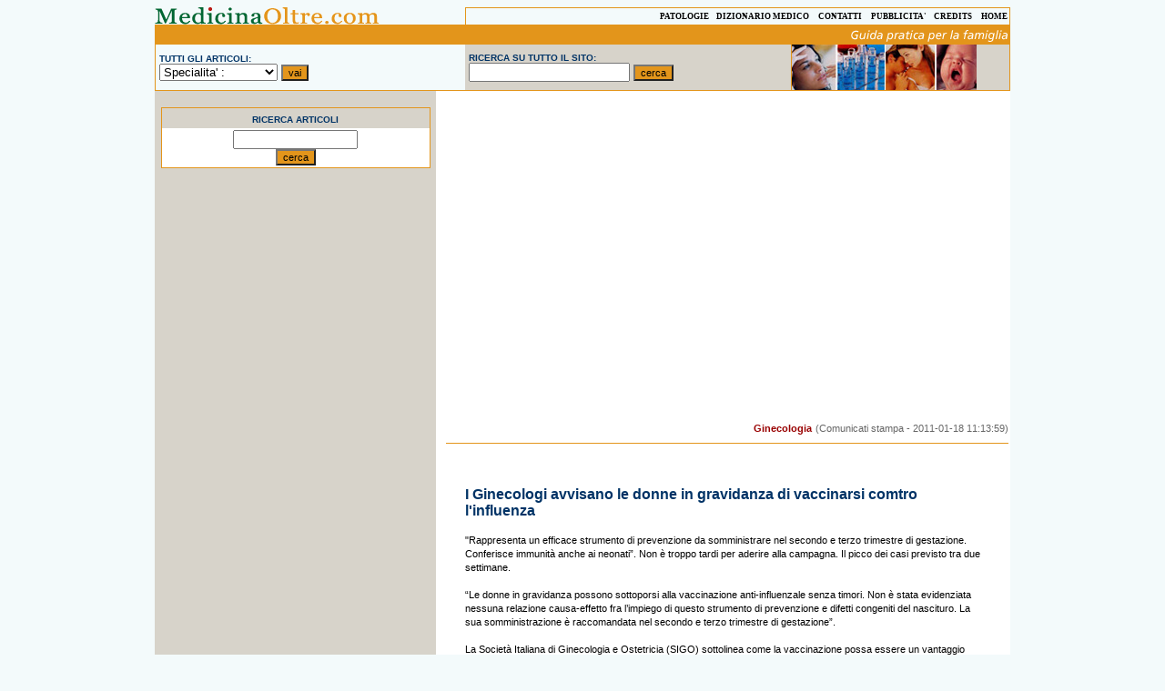

--- FILE ---
content_type: text/html; charset=ISO-8859-1
request_url: https://www.medicinaoltre.com/articoli_detail.php?codice_articolo=2011011811180024525555
body_size: 11116
content:
 
<!DOCTYPE HTML PUBLIC "-//W3C//DTD HTML 4.01 Transitional//EN" "http://www.w3.org/TR/html4/loose.dtd">
<html lang="it">
<HEAD>
<meta http-equiv="content-type" content="text/html; charset=iso-8859-1">
<title>Ginecologia: I Ginecologi avvisano le donne in gravidanza di vaccinarsi comtro l'influenza - Medicinaoltre.com</title>
<META name="description" content="">
<link rel="stylesheet" href="/included_html/stili_new2.css" type="text/css">
<link rel="image_src" href="http://www.medicinaoltre.com/images/logo_medoltre120x60.gif" />


<link rel="alternate" media="only screen and (max-width: 640px)" href="http://m.medicinaoltre.com/news-detail/?codice_articolo=2011011811180024525555" />

<script async src="//pagead2.googlesyndication.com/pagead/js/adsbygoogle.js"></script>
<script>
     (adsbygoogle = window.adsbygoogle || []).push({
          google_ad_client: "ca-pub-8321898425672450",
          enable_page_level_ads: true
     });
</script>

</HEAD>
<BODY  BGCOLOR="#F3FAFB" TEXT="#000000" LINK="#000000" ALINK="#000000" 
VLINK="#000000">
<CENTER>

<!--Tabella con Testata con menu e ricerche articoli-->

<TABLE BORDER="0" WIDTH="940" CELLSPACING="0" CELLPADDING="0" style="position: relative;">
<tr><td align="left" width="291">
<a href="/"><IMG SRC="/immagini_new/logo.gif" ALT="MedicinaOltre.com" WIDTH="246" HEIGHT="19" HSPACE="0" VSPACE="0" BORDER="0"></a>

</td><td align="right" width="509" class="td_filorizzontale" colspan="2">
<font class="menu_sup"><a href="/patologie/patologie.php" class="menu_sup">PATOLOGIE</a> &nbsp; &nbsp;<a href="/dizionario/dizionario_medico.php" class="menu_sup">DIZIONARIO MEDICO</a> &nbsp; &nbsp; <a href="/contatti.php" class="menu_sup">CONTATTI</a> 
 &nbsp; &nbsp; <a href="http://www.golem100.com/pubblicita.lasso?code=2009122414273049741468" class="menu_sup" target="_blank">PUBBLICITA'</a>&nbsp; &nbsp; <a href="/credits.php" class="menu_sup">CREDITS</a> &nbsp; &nbsp; <a href="/" class="menu_sup">HOME</a>&nbsp;</td>
</tr>
<tr>
<td align="right" colspan="3" BGCOLOR="#E3951B">
<IMG SRC="/immagini_new/guidapratica.gif" ALT="MedicinaOltre - guida pratica per la famiglia" WIDTH="178" HEIGHT="22" HSPACE="0" VSPACE="0" BORDER="0"></td>
</tr>
<tr>
<td align="left" valign="middle" class="td_filorizzontale2" width="291">
<form action="/articoli_hitlist.php" method="post">
<div class="ricerche">
<font class="testo_ricerche"><B>TUTTI GLI ARTICOLI:</FONT></B>
<br>
<select name="specialita">
<option selected value=''>Specialita' :
<option>Medicina di base</option><option>Ortopedia</option><option>Pediatria</option><option>Allergologia</option><option>Anestesia</option><option>Cardiologia</option><option>Chirurgia</option><option>Dermatologia</option><option>Dietologia</option><option>Estetica</option><option>Ginecologia</option><option>Medicina Generale</option><option>Medicina naturale</option><option>Oculistica</option><option>Odontoiatria</option><option>Omeopatia</option><option>Oncologia</option><option>Psichiatria</option><option>Psicologia</option><option>Sessuologia</option><option>Alimentazione</option><option>Articoli</option></select>
<input type="submit" name="-nothing" value="vai" class="formbutton"><input type="hidden" name="-nothing"></form>
</div>
</td><td align="left" valign="middle" width="306" class="td_filorizzontale3">
<form action="/articoli_cse.php" method="get">
<div class="ricerche">
<font class="testo_ricerche"><B>RICERCA SU TUTTO IL SITO:</B> </FONT>
<br>
<input type="text" name="cseq" size="20" value="">
<input type="submit" name="-nothing" value="cerca" class="formbutton">
</form>
</div>
</td><td align="left" valign="top" width="203" class="td_filorizzontale3">
<IMG SRC="/immagini_new/fotine2.jpg" WIDTH="203" HEIGHT="50" HSPACE="0" VSPACE="0" BORDER="0">
</td></tr>
</table>

<!--Fine tabella con Testata con menu e ricerche articoli-->


<!--Inizio Contenuti e ricerche-->
<form action="/articoli_hitlist.php" method="post">
<INPUT TYPE="hidden" NAME="specialita" value="">

<table width='940' border="0"  cellpadding="0" cellspacing="0" BGCOLOR="#FFFFFF">
<tr><td align="center" valign="top" width="309"  BGCOLOR="#D7D3CA">
<br />
<div class="banda_colorata">
<font class='testo_ricerche'><B>RICERCA ARTICOLI</FONT><br></B>
</div>
<div class="cerca">
<input type="text" name="ricerca" size="15" value="">
 <br>
<input type="submit" name="-nothing" value="cerca" class="formbutton">
<input type="hidden" name="-nothing">
</div>
</form>
<br />


<br>



                                               
<br>
<p>
<center>
<script async src="https://pagead2.googlesyndication.com/pagead/js/adsbygoogle.js?client=ca-pub-8321898425672450"
     crossorigin="anonymous"></script>
<!-- medicinaoltre_300x600 -->
<ins class="adsbygoogle"
     style="display:inline-block;width:300px;height:600px"
     data-ad-client="ca-pub-8321898425672450"
     data-ad-slot="2420416370"></ins>
<script>
     (adsbygoogle = window.adsbygoogle || []).push({});
</script></center>







</td><td  width="631" align="center" valign="top" class="td_filo">



<br>






<p>
<center>
<script async src="https://pagead2.googlesyndication.com/pagead/js/adsbygoogle.js?client=ca-pub-8321898425672450"
     crossorigin="anonymous"></script>
<!-- medicinaoltre_horizontal_resp -->
<ins class="adsbygoogle"
     style="display:block"
     data-ad-client="ca-pub-8321898425672450"
     data-ad-slot="5758409040"
     data-ad-format="auto"
     data-full-width-responsive="true"></ins>
<script>
     (adsbygoogle = window.adsbygoogle || []).push({});
</script></center>


<br><br>


<script type="text/javascript">
<!--
if (screen.width <= 699) {
document.location = "http://m.medicinaoltre.com/news-detail/?codice_articolo=2011011811180024525555";
}
//-->
</script>


<div class="right">
<font class="testo_specialita">Ginecologia</font> <font class="testo_data"> (Comunicati stampa - 2011-01-18 11:13:59) </font>
<hr size="1" color="#E3951B">
</div>




<table width="420" align="center"><tr><td width="420" valign="middle">
<!-- AddThis Button BEGIN -->
<div class="addthis_toolbox addthis_default_style ">
<a class="addthis_button_facebook_like" fb:like:layout="button_count"></a>
<a class="addthis_button_google_plusone" g:plusone:size="medium"></a>
<a class="addthis_button_tweet"></a>
<a class="addthis_counter addthis_pill_style"></a>
</div>
<script type="text/javascript" src="//s7.addthis.com/js/300/addthis_widget.js#pubid=xa-50b8ef8544d6b622"></script>
<!-- AddThis Button END -->
</td></tr></table>


<div class="contenuti">
<h1 class="articoli_hitlist_titolo">I Ginecologi avvisano le donne in gravidanza di vaccinarsi comtro l'influenza</h1>
<p>




<font class="testo">


&quot;Rappresenta un efficace strumento di prevenzione da somministrare nel secondo e terzo trimestre di gestazione. Conferisce immunit&agrave; anche ai neonati”. Non &egrave; troppo tardi per aderire alla campagna. Il picco dei casi previsto tra due settimane.<br />
<br />
“Le donne in gravidanza possono sottoporsi alla vaccinazione anti-influenzale senza timori. Non &egrave; stata evidenziata nessuna relazione causa-effetto fra l’impiego di questo strumento di prevenzione e difetti congeniti del nascituro. La sua somministrazione &egrave; raccomandata nel secondo e terzo trimestre di gestazione”. <br />
<br />
La Societ&agrave; Italiana di Ginecologia e Ostetricia (SIGO) sottolinea come la vaccinazione possa essere un vantaggio non solo per la donna, ma anche per il nascituro. “&Egrave; una misura efficace nell’80% dei casi – spiega il prof. Nicola Surico, presidente della SIGO -, inoltre conferisce immunit&agrave; ai piccoli nati da madri vaccinate in gravidanza. <br />
<br />
La campagna di prevenzione &egrave; iniziata all’inizio di ottobre, ma non &egrave; troppo tardi per aderire: sono necessari circa 15 giorni prima di ottenere una copertura completa, per cui chi si vaccina adesso pu&ograve; non essere ancora protetto quando il virus comincer&agrave; a circolare con maggior vigore, tra la fine di gennaio e l’inizio di febbraio”. <br />
<br />
Se lo scorso anno il virus A/H1N1 &egrave; stato l’unico protagonista e ha provocato una vera e propria pandemia, quest’anno &egrave; accompagnato da altri due “ceppi”, entrambi di origine australiana, mantenendo tuttavia la sua caratteristica di estrema aggressivit&agrave;. “Contrariamente alla Gran Bretagna – conclude il prof. Surico -, dove l’influenza ha gi&agrave; raggiunto il suo picco causando decine di morti, in Italia l’epidemia sta seguendo un corso regolare. La fascia d’et&agrave; pi&ugrave; colpita si conferma quella dei bambini da 0 a 4 anni, seguita dai piccoli dai 5 ai 14 anni, dai 15-64enni, infine dagli over 65”.<br />
<p>




















Fonte: <b>Ufficio stampa Intermedia</b>

<div>
</div>

<br><br>


</font>



</div>

<p>
<center>
<p>
<center>
<script async src="https://pagead2.googlesyndication.com/pagead/js/adsbygoogle.js?client=ca-pub-8321898425672450"
     crossorigin="anonymous"></script>
<!-- medicinaoltre_horizontal_resp -->
<ins class="adsbygoogle"
     style="display:block"
     data-ad-client="ca-pub-8321898425672450"
     data-ad-slot="5758409040"
     data-ad-format="auto"
     data-full-width-responsive="true"></ins>
<script>
     (adsbygoogle = window.adsbygoogle || []).push({});
</script></center>



</center><br />
<hr size=1>

<p>
<p>
<center>
<script async src="https://pagead2.googlesyndication.com/pagead/js/adsbygoogle.js?client=ca-pub-8321898425672450"
     crossorigin="anonymous"></script>
<!-- medicinaoltre_horizontal_resp -->
<ins class="adsbygoogle"
     style="display:block"
     data-ad-client="ca-pub-8321898425672450"
     data-ad-slot="5758409040"
     data-ad-format="auto"
     data-full-width-responsive="true"></ins>
<script>
     (adsbygoogle = window.adsbygoogle || []).push({});
</script></center>



<br><br>

<div class="right">
<hr size="1" color="#E3951B">
<font class="testo_specialita">
<font class="testo"><a href="javascript:history.back()" class="testo">Torna alla lista degli articoli</a></font>
</div>

</td>
</tr>

<tr><td colspan="3">
<p>
<center>
<script async src="https://pagead2.googlesyndication.com/pagead/js/adsbygoogle.js?client=ca-pub-8321898425672450"
     crossorigin="anonymous"></script>
<ins class="adsbygoogle"
     style="display:inline-block;width:800px;height:400px"
     data-ad-client="ca-pub-8321898425672450"
     data-ad-slot="6740920861"></ins>
<script>
     (adsbygoogle = window.adsbygoogle || []).push({});
</script></center></td></tr>


<tr><td colspan="3" BGCOLOR="#E3951B">
<IMG SRC="/immagini_new/spazio.gif" WIDTH="29" HEIGHT="22" HSPACE="0" VSPACE="0" BORDER="0">

</td></tr></table>
<!--Fine Contenuti e ricerche-->
</CENTER>

<!-- Google tag (gtag.js) -->
<script async src="https://www.googletagmanager.com/gtag/js?id=G-PP4PKQJK4H"></script>
<script>
  window.dataLayer = window.dataLayer || [];
  function gtag(){dataLayer.push(arguments);}
  gtag('js', new Date());

  gtag('config', 'G-PP4PKQJK4H');
</script> 


</BODY>
</HTML>


--- FILE ---
content_type: text/html; charset=utf-8
request_url: https://www.google.com/recaptcha/api2/aframe
body_size: 267
content:
<!DOCTYPE HTML><html><head><meta http-equiv="content-type" content="text/html; charset=UTF-8"></head><body><script nonce="fdMVFd9CekTHyo7hZxiT3Q">/** Anti-fraud and anti-abuse applications only. See google.com/recaptcha */ try{var clients={'sodar':'https://pagead2.googlesyndication.com/pagead/sodar?'};window.addEventListener("message",function(a){try{if(a.source===window.parent){var b=JSON.parse(a.data);var c=clients[b['id']];if(c){var d=document.createElement('img');d.src=c+b['params']+'&rc='+(localStorage.getItem("rc::a")?sessionStorage.getItem("rc::b"):"");window.document.body.appendChild(d);sessionStorage.setItem("rc::e",parseInt(sessionStorage.getItem("rc::e")||0)+1);localStorage.setItem("rc::h",'1767490826238');}}}catch(b){}});window.parent.postMessage("_grecaptcha_ready", "*");}catch(b){}</script></body></html>

--- FILE ---
content_type: text/css
request_url: https://www.medicinaoltre.com/included_html/stili_new2.css
body_size: 10409
content:
.titolopagina { font-size:12pt; font-family:Verdana, Arial, Helvetica, sans-serif; font-weight:bold; color :#666699; }


.filo_banner_home {
margin-top: 0px;
margin-left: 0px;
margin-right: 0px;
margin-bottom: 0px;
padding: 2px;
border-top: 1px solid #E3951B;
border-left: 1px solid #E3951B;
border-right: 1px solid #E3951B;
border-bottom: 1px solid #E3951B;
}

.titolo_banner_home { color:#990000; font-family:Verdana,Arial,Helvetica; font-size: 13px; font-weight:bold; text-decoration: none;}
a.titolo_banner_home {color :#990000; font-weight: bold}
a.titolo_banner_home:visited {color :#990000; font-weight: bold}
a.titolo_banner_home:active {color :#990000; font-weight: bold}
a.titolo_banner_home:hover {color :#EB8D06; font-weight: bold text-decoration: underline;}


.Titolo { color:#003366; font-family:Verdana,Arial,Helvetica; font-size: 15px; font-weight:bold;}


.Testo_red { color:#CC0000; font-family:Verdana,Arial,Helvetica; font-size: 11px; font-weight:bold;}



.Testo_verde { color:#006633; font-family:Verdana,Arial,Helvetica; font-size: 12px; font-weight:bold;}


.Titolo_news { color:#FFFFFF; font-family:Verdana,Arial,Helvetica; font-size: 27px; font-weight:bold;}


.Titolo_bianco { color:#FFFFFF; font-family:Arial, Verdana, Helvetica; font-size: 14px; font-weight:bold;}

.Titolo_rossoscuro { color:#990000; font-family:Verdana,Arial,Helvetica; font-size: 13px; font-weight:bold; text-decoration: none;}
a.Titolo_rossoscuro {color :#990000; font-weight: bold}
a.Titolo_rossoscuro:visited {color :#EB8D06; font-weight: bold}
a.Titolo_rossoscuro:active {color :#990000; font-weight: bold}
a.Titolo_rossoscuro:hover {color :#EB8D06; font-weight: bold text-decoration: underline;}



.testo_ricerche { color:#003366; font-family:Verdana,Arial,Helvetica; font-size: 10px; font-weight:bold;}

.testo_specialita { color:#990000; font-family: Verdana, Arial,Helvetica; font-size: 11px; font-weight:bold;}


.testo_blu2 { color:#003366; font-family:Verdana,Arial,Helvetica; font-size: 11px; font-weight:bold;}


.firma { color:#003366; font-family:Verdana,Arial,Helvetica; font-size: 11px; font-weight:bold;} 


.dizionario { color:#003366; font-family:Verdana,Arial,Helvetica; font-size: 11px; font-weight:bold;}
a.dizionario {color :#990000; font-weight: bold}
a.dizionario:visited {color :#990000; font-weight: bold}
a.dizionario:active {color :#990000; font-weight: bold}
a.dizionario:hover {color :#CC0000; font-weight: bold}


.pato_titolo { font-family: Verdana, Arial, Helvetica, sans-serif; font-size: 19px; color: #003366; text-decoration: none; font-weight: bold } 

.pato_titolini { color:#CC0000; font-family:Verdana,Arial,Helvetica; font-size: 12px; font-weight:bold; line-height: 15px;}

.pato_sommario { color:#000000; font-family:Verdana,Arial,Helvetica; font-size: 12px; font-weight:bold; line-height: 15px;}


.testo { color:#000000; font-family:Verdana,Arial,Helvetica; font-size: 11px; font-weight:normal; line-height: 15px;}
a.testo {color :#333532; font-weight: bold}
a.testo:visited {color :#000000; font-weight: bold}
a.testo:active {color :#000000; font-weight: bold}
a.testo:hover {color :#999999; font-weight: bold}


.testo_dizionario { color:#000000; font-family:Verdana,Arial,Helvetica; font-size: 12px; font-weight:normal; line-height: 16px}
a.testo_dizionario {color :#333532; font-weight: bold}
a.testo_dizionario:visited {color :#000000; font-weight: bold}
a.testo_dizionario:active {color :#000000; font-weight: bold}
a.testo_dizionario:hover {color :#999999; font-weight: bold}



.testo_news { color:#000000; font-family:Verdana,Arial,Helvetica; font-size: 12px; font-weight:normal;}
a.testo {color :#333532; font-weight: bold}
a.testo:visited {color :#000000; font-weight: bold}
a.testo:active {color :#000000; font-weight: bold}
a.testo:hover {color :#999999; font-weight: bold}



.testo_data { color:#666666; font-family:Verdana,Arial,Helvetica; font-size: 11px; font-weight:normal;}
a.testo {color :#666666; font-weight: bold}
a.testo:visited {color :#666666; font-weight: bold}
a.testo:active {color :#666666; font-weight: bold}
a.testo:hover {color :#999999; font-weight: bold}


.testobig { color:#000000; font-family:Verdana,Arial,Helvetica; font-size: 12px; font-weight:normal;}
a.testobig {color :#333532; font-weight: bold}
a.testobig:visited {color :#000000; font-weight: bold}
a.testobig:active {color :#000000; font-weight: bold}
a.testobig:hover {color :#999999; font-weight: bold}



.link_specialita { color:#203152; font-family: Verdana,  Arial, Helvetica; font-size: 13px; letter-spacing: -1px; font-weight:bold; text-decoration: none; }
a.link_specialita {color :#203152; font-weight: bold }
a.link_specialita:visited {color :#203152; font-weight: bold}
a.link_specialita:active {color :#C77F0F; font-weight: bold }
a.link_specialita:hover {color :#C77F0F; font-weight: bold; text-decoration: underline;}


/*
.link_specialita { color:#203152; font-family: Verdana,  Arial, Helvetica; font-size: 13px; font-weight:bold; text-decoration: none; }
a.link_specialita {color :#203152; font-weight: bold }
a.link_specialita:visited {color :#203152; font-weight: bold}
a.link_specialita:active {color :#C77F0F; font-weight: bold }
a.link_specialita:hover {color :#C77F0F; font-weight: bold; text-decoration: underline;}
*/


.menu_sup {
font-family: Verdana; font-size: 9px; font-weight: bold; text-decoration: none; color :#000000}
a.menu_sup {color :#000000}
a.menu_sup:visited {color :#000000}
a.menu_sup:active {color :#000000}
a.menu_sup:hover {font-weight: bold; color :#006633;  text-decoration: underline;}

.login { color:#990000; font-family: Verdana, Arial,Helvetica; font-size: 11px; font-weight:bold;}


.prev_next { color:#CE7E09; font-family:Verdana,Arial,Helvetica; font-size: 10px; font-weight:bold; text-decoration: none;}
a.prev_next {font-weight: bold}
a.prev_next:visited {font-weight: bold}
a.prev_next:active {font-weight: bold}
a.prev_next:hover {color :#056305; font-weight: bold; text-decoration: underline;}


.risultato_ricerca { color:#CE7E09; font-family:Verdana,Arial,Helvetica; font-size: 15px; font-weight:bold;}

.risultato_ricercared { color:#CC0000; font-family:Verdana,Arial,Helvetica; font-size: 16px; font-weight:bold;}

.articoli_hitlist_titolo { font-family: Verdana, Arial, Helvetica, sans-serif; font-size: 16px; color: #003366; text-decoration: none; font-weight: bold } 
A.articoli_hitlist_titolo {font-weight: bold; text-decoration: none}
A.articoli_hitlist_titolo:Visited  {font-weight: bold; text-decoration: none}
A.articoli_hitlist_titolo:Active  {font-weight: bold; text-decoration: none}
A.articoli_hitlist_titolo:Hover  {font-weight: bold; color: #629EA7; text-decoration: none}

.articoli_hitlist_sommario { font-family: Verdana, Arial, Helvetica, sans-serif; font-size: 8pt;  color: black } 


.pallino { color:#E3951B; font-family: Verdana,  Arial, Helvetica; font-size: 13px; font-weight:bold;}

.pallinosmall { color:#E3951B; font-family: Verdana,  Arial, Helvetica; font-size: 10px; font-weight:bold;}


.all_orizzontale {
float: left;
padding: 1px;
margin: 2px;
width: 9%;

}



.contenuti {
padding: 1px;
margin: 10px;
background-color: #FFFFFF;
width: 90%;
text-align: left;

}


.right {
padding: 1px;
margin: 10px;
background-color: #FFFFFF;
width: 98%;
text-align: right;

}


.spazio_bianco {
padding: 0px;
margin: 0px;
background-color: #FFFFFF;
width: 169px;
text-align: left;

}

.spazio_inf {
padding: 0px;
margin: 0px;
background-color: #D7D3CA;
width: 169px;
text-align: left;
height: 100px;
}

.link_menuleft {
padding: 2px;
margin: 0px;
background-color: #FFFFFF;
width: 169px;
text-align: left;
border-left: 1px solid #E3951B;
border-right: 1px solid #E3951B;
border-bottom: 1px solid #E3951B;

}



.cerca {
padding: 2px;
margin: 0px;
background-color: #FFFFFF;
width: 290px;
text-align: center;
border-left: 1px solid #E3951B;
border-right: 1px solid #E3951B;
border-bottom: 1px solid #E3951B;

}



.ricerche {
padding: 0px;
margin-top: 0px;
margin-bottom: 0px;
margin-right: 0px;
margin-left: 4px;
text-align: left;

}





.banda_colorata {
padding:2px;
margin: 0px;
background-color: #D7D3CA;
width: 290px;
text-align: center;
border-top: 1px solid #E3951B;
border-left: 1px solid #E3951B;
border-right: 1px solid #E3951B;
}



.td_filorizzontale {
margin-top: 0px;
margin-left: 0px;
margin-right: 0px;
margin-bottom: 0px;
padding: 0px;
border-top: 1px solid #E3951B;
border-left: 1px solid #E3951B;
border-right: 1px solid #E3951B;
}


.td_filorizzontale2 {
margin-top: 0px;
margin-left: 0px;
margin-right: 0px;
margin-bottom: 0px;
padding: 0px;
border-left: 1px solid #E3951B;
border-bottom: 1px solid #E3951B;
}


.td_filorizzontale3 {
margin-top: 0px;
margin-left: 0px;
margin-right: 0px;
margin-bottom: 0px;
padding: 0px;
background-color: #D7D3CA;
border-right: 1px solid #E3951B;
border-bottom: 1px solid #E3951B;

}



.td_homeloginmedici {
margin-top: 0px;
margin-left: 0px;
margin-right: 0px;
margin-bottom: 0px;
padding: 0px;
background-color: #FFFFFF;
border-right: 1px solid #E3951B;
border-top: 1px solid #E3951B;

}






.td_boxhome {
margin-top: 0px;
margin-left: 0px;
margin-right: 0px;
margin-bottom: 0px;
padding: 5px;
background-color: #EFECE7;
border-right: 1px solid #E3951B;
border-left: 1px solid #E3951B;
border-bottom: 1px solid #E3951B;
height: 11px;
}



.td_homefilicolore {
margin-top: 0px;
margin-left: 0px;
margin-right: 0px;
margin-bottom: 0px;
padding: 0px;
background-color: #FFFFFF;
border-right: 1px solid #E3951B;

}




.td_filorizzontalehome2 {
margin-top: 0px;
margin-left: 0px;
margin-right: 0px;
margin-bottom: 0px;
padding: 5px;
background-color: #FFFFFF;
border: 1px solid #E3951B;
height: 11px;
}


.td_homefiliverticali {
margin-top: 0px;
margin-left: 0px;
margin-right: 0px;
margin-bottom: 0px;
padding: 0px;
background-color: #F4F1EB;
border-right: 1px solid #E3951B;
border-left: 1px solid #E3951B;

}


.formbutton {
	font-family: Arial, Helvetica, sans-serif;
	font-size: 11px;
	font-weight: normal;
	background-color: #E3951B;
}

